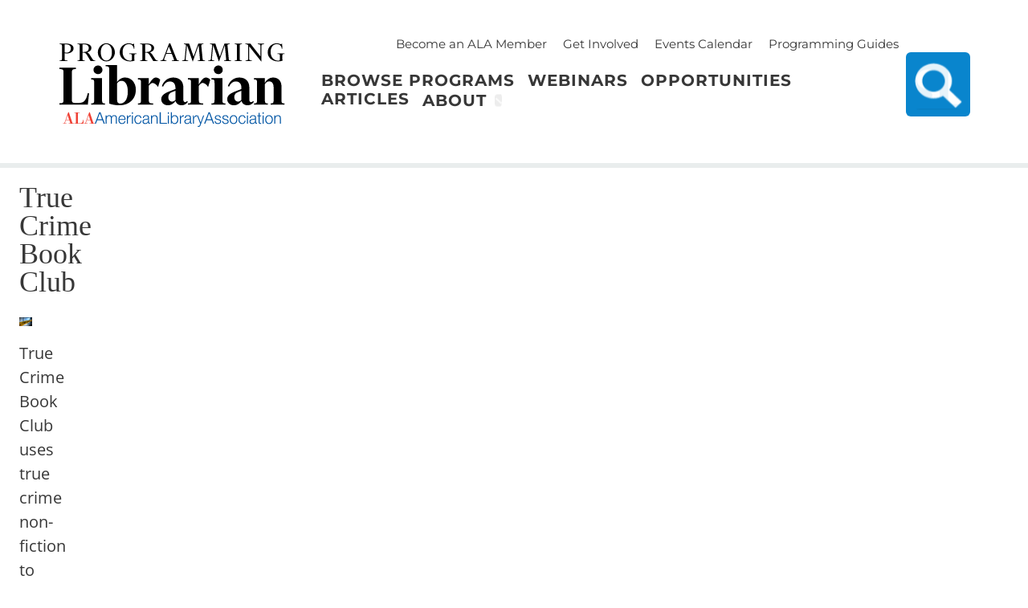

--- FILE ---
content_type: text/html; charset=UTF-8
request_url: https://programminglibrarian.org/tags/true-crime-book-club
body_size: 6546
content:
<!DOCTYPE html>
<html lang="en" dir="ltr" prefix="og: https://ogp.me/ns#">
  <head>
    <meta charset="utf-8" />
<noscript><style>form.antibot * :not(.antibot-message) { display: none !important; }</style>
</noscript><script>var _paq = _paq || [];(function(){var u=(("https:" == document.location.protocol) ? "https://matomo.freelock.com/" : "https://matomo.freelock.com/");_paq.push(["setSiteId", "94"]);_paq.push(["setTrackerUrl", u+"matomo.php"]);_paq.push(["setDoNotTrack", 1]);if (!window.matomo_search_results_active) {_paq.push(["trackPageView"]);}_paq.push(["setIgnoreClasses", ["no-tracking","colorbox"]]);_paq.push(["enableLinkTracking"]);var d=document,g=d.createElement("script"),s=d.getElementsByTagName("script")[0];g.type="text/javascript";g.defer=true;g.async=true;g.src=u+"matomo.js";s.parentNode.insertBefore(g,s);})();</script>
<link rel="canonical" href="https://programminglibrarian.org/tags/true-crime-book-club" />
<meta property="og:image" content="https://programminglibrarian.org/themes/plib_theme/images/PL-LOGO-vFinal.png" />
<meta name="Generator" content="Drupal 10 (https://www.drupal.org)" />
<meta name="MobileOptimized" content="width" />
<meta name="HandheldFriendly" content="true" />
<meta name="viewport" content="width=device-width, initial-scale=1.0" />
<link rel="icon" href="/themes/plib_theme/favicon.ico" type="image/vnd.microsoft.icon" />
<link rel="alternate" type="application/rss+xml" title="true crime book club" href="https://programminglibrarian.org/taxonomy/term/2466/feed" />

    <title>true crime book club | Programming Librarian</title>
    <link rel="stylesheet" media="all" href="/sites/default/files/css/css_k9CHVl3Ho1B4DItwU3IwV0HXvPg2MZJaiBnelBtplUM.css?delta=0&amp;language=en&amp;theme=plib_theme&amp;include=eJxVjmsOgzAMgy9U6JGqlHpdtvShpjC4_djYJPhj6bNlyx69ozmstSiCu7HsqDYio5GYqTTY0OZKMtKDVoO1C-fn3_uhSQhM9miPE9XOJZsq7F2_I8F6Upw5SvEkg_Ztr8dzkqBKEXr2Mi0c6bM51MaJ2nZJS7hsN2gtWXmBS8iz0U070nFhYbzUfnVMJcyCN5bcZG8" />
<link rel="stylesheet" media="all" href="/sites/default/files/css/css_SVC7085ypj7evasEd1rnpCj2OGB32Fv2aSdFAf1_NmM.css?delta=1&amp;language=en&amp;theme=plib_theme&amp;include=eJxVjmsOgzAMgy9U6JGqlHpdtvShpjC4_djYJPhj6bNlyx69ozmstSiCu7HsqDYio5GYqTTY0OZKMtKDVoO1C-fn3_uhSQhM9miPE9XOJZsq7F2_I8F6Upw5SvEkg_Ztr8dzkqBKEXr2Mi0c6bM51MaJ2nZJS7hsN2gtWXmBS8iz0U070nFhYbzUfnVMJcyCN5bcZG8" />

    <script type="application/json" data-drupal-selector="drupal-settings-json">{"path":{"baseUrl":"\/","pathPrefix":"","currentPath":"taxonomy\/term\/2466","currentPathIsAdmin":false,"isFront":false,"currentLanguage":"en"},"pluralDelimiter":"\u0003","suppressDeprecationErrors":true,"gtag":{"tagId":"G-YK2Q5KPTC2","consentMode":false,"otherIds":[],"events":[],"additionalConfigInfo":[]},"ajaxPageState":{"libraries":"[base64]","theme":"plib_theme","theme_token":null},"ajaxTrustedUrl":{"\/search":true},"matomo":{"disableCookies":false,"trackMailto":true,"trackColorbox":true},"data":{"extlink":{"extTarget":true,"extTargetAppendNewWindowDisplay":true,"extTargetAppendNewWindowLabel":"(opens in a new window)","extTargetNoOverride":true,"extNofollow":false,"extTitleNoOverride":false,"extNoreferrer":true,"extFollowNoOverride":false,"extClass":"0","extLabel":"(link is external)","extImgClass":false,"extSubdomains":true,"extExclude":"","extInclude":"","extCssExclude":"","extCssInclude":"","extCssExplicit":"","extAlert":false,"extAlertText":"This link will take you to an external web site. We are not responsible for their content.","extHideIcons":false,"mailtoClass":"0","telClass":"","mailtoLabel":"(link sends email)","telLabel":"(link is a phone number)","extUseFontAwesome":false,"extIconPlacement":"append","extPreventOrphan":false,"extFaLinkClasses":"fa fa-external-link","extFaMailtoClasses":"fa fa-envelope-o","extAdditionalLinkClasses":"","extAdditionalMailtoClasses":"","extAdditionalTelClasses":"","extFaTelClasses":"fa fa-phone","allowedDomains":[],"extExcludeNoreferrer":""}},"user":{"uid":0,"permissionsHash":"48e6d51af62670732ced986d219fcce7475d305116f80f52c06a1614897eca84"}}</script>
<script src="/sites/default/files/js/js_LNZ5YJB2UfHiljZsG_1xNwCLNKZLxVBVAHkzUlEqG0M.js?scope=header&amp;delta=0&amp;language=en&amp;theme=plib_theme&amp;include=eJxdzFEKAjEMBNALdTdHKikbYzRtShqle3sL-rH4M8NjYApFkGea3QYd-Sa6OICpkaMmmqHSnnD4q6PuPyY2Y6UcyMAr_r3jA2eqGFYNvpW6Sslxp0rAagV1G3GuM74uDd_CGGJt6y4V_fwAy70-tg"></script>
<script src="/modules/contrib/google_tag/js/gtag.js?t6s5gt"></script>

  </head>
  <body class="path-taxonomy bg-pagebg overflow-x-hidden">
        <a href="#main-content" class="visually-hidden focusable skip-link">
      Skip to main content
    </a>
    
    <div class="page">
      <div class="dialog-off-canvas-main-canvas" data-off-canvas-main-canvas>
    <div class="layout-container content-grid bg-primary">

  <header id="header" role="banner" class="w-full breakout mt-4 pb-4 z-10 grid-cols-[auto_90px_100px] items-center grid grid-areas-headerm lg:desk:grid-areas-header lg:desk:grid-cols-[16em_auto_105px] border-b-6 border-b-offsetbg border-b-solid bleed-container">
      <div class="grid-in-logo">
    <div id="block-plib-theme-site-branding" class="block block-system block-system-branding-block">
  
    
        <a href="/" rel="home" class="site-logo">
      <img src="/themes/plib_theme/images/logo-Programming-Librarian-full-color.svg" alt="Home" class="w-80" style="max-width: calc(100vw - 206px);"/>
    </a>
      </div>

  </div>

    <div id="header-nav" class="header-nav fixed grid-in-menu lg:desk:static lg:desk:grid lg:desk:grid-areas-flip" data-drupal-selector="header-nav">
      <div class="region region-primary-menu">
    <nav role="navigation" aria-labelledby="block-plib-theme-main-menu-menu" id="block-plib-theme-main-menu" class="block block-menu navigation menu--main">
            
  <h2 class="visually-hidden" id="block-plib-theme-main-menu-menu">Main navigation</h2>
  

        


          
        
    <ul  class="menu primary-nav__menu primary-nav__menu--level-1" data-drupal-selector="primary-nav-menu--level-1">
            
                          
        
        
        <li class="primary-nav__menu-item primary-nav__menu-item--link primary-nav__menu-item--level-1">
                              
                      <a href="/browse-programs" class="primary-nav__menu-link primary-nav__menu-link--link primary-nav__menu-link--level-1" data-drupal-selector="primary-nav-menu-link-has-children" data-drupal-link-system-path="browse-programs">            <span class="primary-nav__menu-link-inner primary-nav__menu-link-inner--level-1">Browse Programs</span>
          </a>

            
                  </li>
      
                          
        
        
        <li class="primary-nav__menu-item primary-nav__menu-item--link primary-nav__menu-item--level-1">
                              
                      <a href="/webinars" class="primary-nav__menu-link primary-nav__menu-link--link primary-nav__menu-link--level-1" data-drupal-selector="primary-nav-menu-link-has-children" data-drupal-link-system-path="node/2268">            <span class="primary-nav__menu-link-inner primary-nav__menu-link-inner--level-1">Webinars</span>
          </a>

            
                  </li>
      
                          
        
        
        <li class="primary-nav__menu-item primary-nav__menu-item--link primary-nav__menu-item--level-1">
                              
                      <a href="/opportunities" class="primary-nav__menu-link primary-nav__menu-link--link primary-nav__menu-link--level-1" data-drupal-selector="primary-nav-menu-link-has-children" data-drupal-link-system-path="node/2222">            <span class="primary-nav__menu-link-inner primary-nav__menu-link-inner--level-1">Opportunities</span>
          </a>

            
                  </li>
      
                          
        
        
        <li class="primary-nav__menu-item primary-nav__menu-item--link primary-nav__menu-item--level-1">
                              
                      <a href="/articles" class="primary-nav__menu-link primary-nav__menu-link--link primary-nav__menu-link--level-1" data-drupal-selector="primary-nav-menu-link-has-children" data-drupal-link-system-path="node/2218">            <span class="primary-nav__menu-link-inner primary-nav__menu-link-inner--level-1">Articles</span>
          </a>

            
                  </li>
      
                          
        
        
        <li class="primary-nav__menu-item primary-nav__menu-item--link primary-nav__menu-item--level-1 primary-nav__menu-item--has-children" data-drupal-selector="primary-nav-menu-item-has-children">
                              
                      <a href="/about-programming-librarian" class="primary-nav__menu-link primary-nav__menu-link--link primary-nav__menu-link--level-1 primary-nav__menu-link--has-children" data-drupal-selector="primary-nav-menu-link-has-children" data-drupal-link-system-path="node/226">            <span class="primary-nav__menu-link-inner primary-nav__menu-link-inner--level-1">About</span>
          </a>

                                                        
                <button class="primary-nav__button-toggle" data-drupal-selector="primary-nav-submenu-toggle-button" aria-controls="primary-menu-item-12345" aria-expanded="false" aria-hidden="true" tabindex="-1">
                  <span class="visually-hidden">About sub-navigation</span>
                  <span class="icon--menu-toggle"></span>
                </button>
              
                                      
              <span data-drupal-selector="primary-nav-menu-🥕" class="primary-nav__menu-🥕"></span>
    
    <ul  class="menu primary-nav__menu primary-nav__menu--level-2" data-drupal-selector="primary-nav-menu--level-2" id="primary-menu-item-12345">
            
                          
        
        
        <li class="primary-nav__menu-item primary-nav__menu-item--link primary-nav__menu-item--level-2">
                              
                      <a href="https://americanlibraryassociation.informz.net/americanlibraryassociation/pages/PPO_New_PL_Subscribe_Page" class="primary-nav__menu-link primary-nav__menu-link--link primary-nav__menu-link--level-2">            <span class="primary-nav__menu-link-inner primary-nav__menu-link-inner--level-2">Get Our E-Newsletter</span>
          </a>

            
                  </li>
          </ul>
  
            
                  </li>
          </ul>
  


  </nav>

  </div>

      <div class="region region-secondary-menu">
    <nav role="navigation" aria-labelledby="block-plib-theme-topmainmenu-menu" id="block-plib-theme-topmainmenu" class="block block-menu navigation menu--top-main-menu">
            
  <h2 class="visually-hidden" id="block-plib-theme-topmainmenu-menu">Top Main Menu</h2>
  

        
              <ul class="menu lg:flex items-stretch ms-5 my-2">
                                  <li class="menu-item relative flex items-center w-max ms-5">
        <a href="https://www.ala.org/membership/">Become an ALA Member</a>
              </li>
                              <li class="menu-item relative flex items-center w-max ms-5">
        <a href="/support-us">Get Involved</a>
              </li>
                              <li class="menu-item relative flex items-center w-max ms-5">
        <a href="/events-calendar" data-drupal-link-system-path="node/2217">Events Calendar</a>
              </li>
                              <li class="menu-item relative flex items-center w-max ms-5">
        <a href="/programming-guides" data-drupal-link-system-path="node/2257">Programming Guides</a>
              </li>
        </ul>
  


  </nav>

  </div>

    </div>
      <div class="region region-search">
    <div class="views-exposed-form bef-exposed-form expand-search block block-views block-views-exposed-filter-blocksearch-programs-page-2" data-drupal-selector="views-exposed-form-search-programs-page-2" id="block-plib-theme-exposedformsearch-programspage-2">
  
    
      <form action="/search" method="get" id="views-exposed-form-search-programs-page-2" accept-charset="UTF-8">
  <div class="form--inline clearfix">
  <div class="js-form-item form-item js-form-type-textfield form-type-textfield js-form-item-search form-item-search">
      <label for="edit-search">Search</label>
        <input data-drupal-selector="edit-search" type="text" id="edit-search" name="search" value="" size="30" maxlength="128" placeholder="Phrase or word(s) to search" class="form-text" />

        </div>
<div data-drupal-selector="edit-actions" class="form-actions js-form-wrapper form-wrapper" id="edit-actions"><input data-drupal-selector="edit-submit-search-programs" type="submit" id="edit-submit-search-programs" value="Search" class="button js-form-submit form-submit" />
</div>

</div>

</form>

  </div>

  </div>

    <div class="header-nav-overlay" data-drupal-selector="header-nav-overlay"></div>
    <div class="burger-icon grid-in-burger lg:desk:hidden p-2 text-main" data-drupal-selector="mobile-buttons">
      <button class="mobile-nav-button text-5xl text-main px-3 py-9 m-0" data-drupal-selector="mobile-nav-button" aria-label="Main Menu" aria-controls="header-nav" aria-expanded="false">
        <span class="mobile-nav-button__icon"></span>
        <span class="mobile-nav-button__label sr-only">Menu</span>
      </button>
    </div>
  </header>

  

  

  

    <div class="region region-help">
    <div data-drupal-messages-fallback class="hidden"></div>

  </div>


  <main role="main">
    <a id="main-content" tabindex="-1"></a>    <div class="layout-content px-4 py-0 md:flex-1">
        <div class="region region-content">
    <div id="block-plib-theme-proglib-system-main" class="block block-system block-system-main-block">
  
    
      <div class="views-element-container"><div class="view view-taxonomy-term view-id-taxonomy_term view-display-id-page_1 js-view-dom-id-bc1b7302af5098021f5dcefe3a4cf89eb36d036c6af99079394c78f9b6181e4c">
  
    
      <div class="view-header">
      <div id="taxonomy-term-2466" class="taxonomy-term vocabulary-tags">
  
    
  <div class="content">
    
  </div>
</div>

    </div>
      
      <div class="view-content">
          <div class="views-row">
<article data-history-node-id="1710" class="node node--type-model-program-resource node--view-mode-teaser">
  <p></p>
  <h2 class="text-xl">  
            <div class="field field--name-field-short-title field--type-string field--label-hidden field__item">True Crime Book Club</div>
      </h2>
  <div class="node__content">
    
            <div class="field field--name-field-image field--type-entity-reference field--label-hidden field__item"><article class="media media--type-image media--view-mode-splide">
  
      
  <div class="field field--name-field-media-image field--type-image field--label-visually_hidden">
    <div class="field__label visually-hidden">Image</div>
              <div class="field__item">  <img loading="lazy" src="/sites/default/files/styles/large/public/2024-02/iStock-1450263437.jpg?itok=F7kygfSV" width="430" height="287" alt="" class="image-style-large" />


</div>
          </div>

  </article>
</div>
      
            <div class="clearfix text-formatted field field--name-field-summary field--type-text-long field--label-hidden field__item"><p>True Crime Book Club uses true crime non-fiction to explore social issues such as mental health, racism and substance abuse.</p>
</div>
      
  </div>

</article>
</div>

    </div>
  
      
              <div class="feed-icons">
      <a href="https://programminglibrarian.org/taxonomy/term/2466/feed" class="feed-icon">
  Subscribe to true crime book club
</a>

    </div>
  </div>
</div>

  </div>

  </div>

    </div>
    
    
  </main>

</div>      <footer role="group" class="stage-background bleed-container">
        <div class="region region-top-footer">
    <div id="block-plib-theme-footeractionbuttons" class="pad-content block block-block-content block-block-content3cd867a2-fe5e-4b20-9e4b-c8fed6e5c4d6">
  
    
      
            <div class="clearfix text-formatted field field--name-body field--type-text-with-summary field--label-hidden field__item"><div class="three-column-text container"><p><a class="button blue-btn wide" href="/browse-programs">Browse Programs</a><br><em class="slug">Get Inspired</em></p><p><a class="button blue-btn wide" href="/node/add/model_program_resource">Submit a Program</a><br><em class="slug">Inspire Us</em></p><p><a class="button blue-btn wide" href="https://americanlibraryassociation.informz.net/americanlibraryassociation/pages/PPO_New_PL_Subscribe_Page">Join Our Newsletter</a><br><em class="slug">Stay Inspired</em></p></div></div>
      
  </div>

  </div>

    </footer>
    <footer role="contentinfo" class="bg-gray-dark py-16 flex justify-center items-center dark-box">
        <div class="region region-footer">
    <nav role="navigation" aria-labelledby="block-plib-theme-footerjoinlinks-menu" id="block-plib-theme-footerjoinlinks" class="block block-menu navigation menu--footer-join-links">
            
  <h2 class="visually-hidden" id="block-plib-theme-footerjoinlinks-menu">Footer Join Links</h2>
  

        
              <ul class="menu lg:flex items-stretch ms-5 my-2">
                                  <li class="menu-item relative flex items-center w-max ms-5">
        <a href="https://www.ala.org/membership/">Become an ALA Member</a>
              </li>
                              <li class="menu-item relative flex items-center w-max ms-5">
        <a href="/support-us">Get Involved</a>
              </li>
                              <li class="menu-item relative flex items-center w-max ms-5">
        <a href="/programming-guides" data-drupal-link-system-path="node/2257">Programming Guides</a>
              </li>
        </ul>
  


  </nav>
<div id="block-plib-theme-footertext" class="pad-content block block-block-content block-block-content95cf6330-490c-4c8b-9068-73368a448353">
  
    
      
            <div class="clearfix text-formatted field field--name-body field--type-text-with-summary field--label-hidden field__item"><article class="align-center media media--type-image media--view-mode-original">
  
      
  <div class="field field--name-field-media-image field--type-image field--label-visually_hidden">
    <div class="field__label visually-hidden">Image</div>
              <div class="field__item">  <img loading="lazy" src="/sites/default/files/2023-09/PL-LOGO-dark.png" width="297" height="120" alt="Logo - Programming Librarian - ALA American Library Association">

</div>
          </div>

  </article>
</div>
      
  </div>
<nav role="navigation" aria-labelledby="block-plib-theme-footer-menu" id="block-plib-theme-footer" class="footer-menu-caps block block-menu navigation menu--footer">
            
  <h2 class="visually-hidden" id="block-plib-theme-footer-menu">Programming Librarian</h2>
  

        
              <ul class="menu lg:flex items-stretch ms-5 my-2">
                                  <li class="menu-item relative flex items-center w-max ms-5">
        <a href="/browse-programs" data-drupal-link-system-path="browse-programs">Browse Programs</a>
              </li>
                              <li class="menu-item relative flex items-center w-max ms-5">
        <a href="/events-calendar" data-drupal-link-system-path="node/2217">Events Calendar</a>
              </li>
                              <li class="menu-item relative flex items-center w-max ms-5">
        <a href="/opportunities">Opportunities</a>
              </li>
                              <li class="menu-item relative flex items-center w-max ms-5">
        <a href="/articles" data-drupal-link-system-path="node/2218">Articles</a>
              </li>
        </ul>
  


  </nav>
<nav role="navigation" aria-labelledby="block-plib-theme-socialmedialinks-menu" id="block-plib-theme-socialmedialinks" class="icons-medium block block-menu navigation menu--social-media-links">
            
  <h2 class="visually-hidden" id="block-plib-theme-socialmedialinks-menu">Social Media Links</h2>
  

        
              <ul class="menu lg:flex items-stretch ms-5 my-2">
                                  <li class="menu-item relative flex items-center w-max ms-5">
        <a href="https://www.facebook.com/groups/ProgrammingLibrarianInterestGroup" class="icon-facebook hide-link-text" title="Facebook">Facebook</a>
              </li>
                              <li class="menu-item relative flex items-center w-max ms-5">
        <a href="https://www.instagram.com/americanlibraryassociation/?hl=en" class="icon-instagram hide-link-text" title="Instagram">Instagram</a>
              </li>
                              <li class="menu-item relative flex items-center w-max ms-5">
        <a href="https://www.linkedin.com/company/american-library-association/" class="icon-linkedin" title="LinkedIn">LinkedIn</a>
              </li>
        </ul>
  


  </nav>
<nav role="navigation" aria-labelledby="block-plib-theme-copyrightmenu-menu" id="block-plib-theme-copyrightmenu" class="block block-menu navigation menu--copyright-menu">
            
  <h2 class="visually-hidden" id="block-plib-theme-copyrightmenu-menu">Copyright Menu</h2>
  

        
              <ul class="menu lg:flex items-stretch ms-5 my-2">
                                  <li class="menu-item relative flex items-center w-max ms-5">
        <a href="/copyright" data-drupal-link-system-path="node/230">Copyright</a>
              </li>
                              <li class="menu-item relative flex items-center w-max ms-5">
        <a href="/accessibility" data-drupal-link-system-path="node/2258">Accessibility Statement</a>
              </li>
                              <li class="menu-item relative flex items-center w-max ms-5">
        <a href="/ala-privacy-policy" data-drupal-link-system-path="node/231">Privacy Policy</a>
              </li>
        </ul>
  


  </nav>

  </div>

    </footer>
  

  </div>

    </div>
    
    <script src="/sites/default/files/js/js_q-nW4WHm6lfjRfnPPtyWFci6zsk64VSMiJmYkbczxjU.js?scope=footer&amp;delta=0&amp;language=en&amp;theme=plib_theme&amp;include=eJxdzFEKAjEMBNALdTdHKikbYzRtShqle3sL-rH4M8NjYApFkGea3QYd-Sa6OICpkaMmmqHSnnD4q6PuPyY2Y6UcyMAr_r3jA2eqGFYNvpW6Sslxp0rAagV1G3GuM74uDd_CGGJt6y4V_fwAy70-tg"></script>
<script src="/themes/plib_theme/dist/assets/main-b8a522b9.js?v=0.9" type="module"></script>
<script src="/sites/default/files/js/js_gmPjpwFBF_shVTDHdv502FEjFBhnN7yLSnClAfsk3Qs.js?scope=footer&amp;delta=2&amp;language=en&amp;theme=plib_theme&amp;include=eJxdzFEKAjEMBNALdTdHKikbYzRtShqle3sL-rH4M8NjYApFkGea3QYd-Sa6OICpkaMmmqHSnnD4q6PuPyY2Y6UcyMAr_r3jA2eqGFYNvpW6Sslxp0rAagV1G3GuM74uDd_CGGJt6y4V_fwAy70-tg"></script>

  </body>
  <!-- Design by Culture Foundry - https://culturefoundry.com. Site built by Freelock - https://freelock.com. -->
</html>
